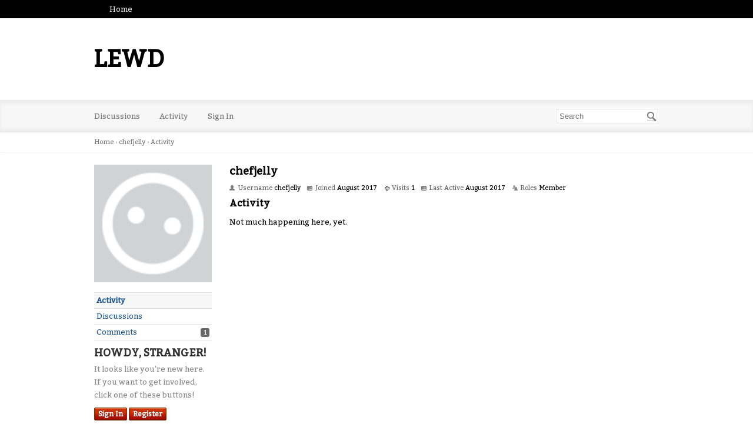

--- FILE ---
content_type: text/html; charset=utf-8
request_url: http://forum.playlewd.com/profile/activity/chefjelly
body_size: 3074
content:
<!DOCTYPE html>
<html lang="en">
<head>
    <title>chefjelly — LEWD</title>
  <link rel="stylesheet" href="/applications/dashboard/design/style.css?v=2.4.201" media="all" />
  <link rel="stylesheet" href="/applications/vanilla/design/tag.css?v=2.4.201" media="all" />
  <link rel="stylesheet" href="/themes/bittersweet/design/custom.css?v=1.1" media="all" />
  <link rel="stylesheet" href="/resources/design/vanillicon.css?v=2.5.1" media="all" />
  <link rel="stylesheet" href="/plugins/jsconnect/design/jsconnect.css?v=1.0.3b" media="all" />
  <link rel="stylesheet" href="/applications/vanilla/design/spoilers.css?v=2.4.201" media="all" />
  <link rel="canonical" href="http://forum.playlewd.com/profile/chefjelly" />
  <meta property="og:site_name" content="LEWD" />
  <meta name="twitter:title" property="og:title" content="chefjelly" />
  <meta property="og:url" content="http://forum.playlewd.com/profile/chefjelly" />
  <script>gdn=window.gdn||{};gdn.meta={"DefaultAbout":"Write something about yourself...","Spoiler":"Spoiler","show":"show","hide":"hide","AnalyticsTask":"tick","RedirectTo":"","RedirectUrl":"","TransportError":"A fatal error occurred while processing the request.<br \/>The server returned the following response: %s","TransientKey":false,"WebRoot":"http:\/\/forum.playlewd.com\/","UrlFormat":"\/{Path}","Path":"profile\/activity\/chefjelly","Args":"","ResolvedPath":"dashboard\/profile\/activity","ResolvedArgs":{"userReference":"chefjelly","username":"","userID":"","page":""},"SignedIn":0,"ConfirmHeading":"Confirm","ConfirmText":"Are you sure you want to do that?","Okay":"Okay","Cancel":"Cancel","Search":"Search"};</script>
  <script src="/js/library/jquery.js?v=2.5.1"></script>
  <script src="/js/library/jquery.form.js?v=2.5.1"></script>
  <script src="/js/library/jquery.popup.js?v=2.5.1"></script>
  <script src="/js/library/jquery.gardenhandleajaxform.js?v=2.5.1"></script>
  <script src="/js/library/jquery.autosize.min.js?v=2.5.1"></script>
  <script src="/js/global.js?v=2.5.1"></script>
  <script src="/applications/dashboard/js/cropimage.js?v=2.4.201"></script>
  <script src="/applications/dashboard/js/vendors/clipboard.min.js?v=2.4.201"></script>
  <script src="/js/library/jquery.jcrop.min.js?v=2.5.1"></script>
  <script src="/applications/dashboard/js/profile.js?v=2.4.201"></script>
  <script src="/js/library/jquery.gardenmorepager.js?v=2.5.1"></script>
  <script src="/applications/dashboard/js/activity.js?v=2.4.201"></script>
  <script src="/applications/vanilla/js/discussions.js?v=2.4.201"></script>
  <script src="/plugins/jsconnect/js/jsconnect.js?v=1.0.3b"></script>
  <script src="/applications/vanilla/js/spoilers.js?v=2.4.201"></script>
  <script src="/applications/vanilla/js/tagging.js?v=2.4.201"></script>
  <script src="/js/library/jquery.tokeninput.js?v=2.5.1"></script>
</head>
<body id="dashboard_profile_activity" class="Dashboard Profile activity  Profile Section-Profile">
<div id="Frame">
    <div class="Top">
        <div class="Row">
            <div class="TopMenu">
                <li><a href="/" class="">Home</a></li>
                <!--
                You can add more of your top-level navigation links like this:

                <a href="#">Store</a>
                <a href="#">Blog</a>
                <a href="#">Contact Us</a>
                -->
            </div>
        </div>
    </div>
    <div class="Banner">
        <div class="Row">
            <strong class="SiteTitle"><a href="/">LEWD</a></strong>
            <!--
            We've placed this optional advertising space below. Just comment out the line and replace "Advertising Space" with your 728x90 ad banner.
            -->
            <!-- <div class="AdSpace">Advertising Space</div> -->
        </div>
    </div>
    <div id="Head">
        <div class="Row">
            <div class="SiteSearch"><form method="get" action="/search">
<div>
<input type="text" id="Form_Search" name="Search" value="" placeholder="Search" accesskey="/" aria-label="Enter your search term." title="Enter your search term." class="InputBox" /><input type="submit" id="Form_Go" name="" aria-label="Search" class="Button" value="Go" />
</div>
</form></div>
            <ul class="SiteMenu">
                
                <li><a href="/discussions" class="">Discussions</a></li>
                <li><a href="/activity" class="">Activity</a></li>
                
                
                
                <li><a href="/entry/signin" rel="nofollow" class="">Sign In</a></li>
            </ul>
        </div>
    </div>
    <div class="BreadcrumbsWrapper">
        <div class="Row">
            <span class="Breadcrumbs" itemscope itemtype="http://data-vocabulary.org/Breadcrumb"><span class="CrumbLabel CrumbLabel HomeCrumb"><a href="http://forum.playlewd.com/" itemprop="url"><span itemprop="title">Home</span></a></span> <span itemprop="child" itemscope itemtype="http://data-vocabulary.org/Breadcrumb"><span class="Crumb">›</span> <span class="CrumbLabel "><a href="/profile/chefjelly" itemprop="url"><span itemprop="title">chefjelly</span></a></span> <span itemprop="child" itemscope itemtype="http://data-vocabulary.org/Breadcrumb"><span class="Crumb">›</span> <span class="CrumbLabel  Last"><a href="/profile/activity/chefjelly" itemprop="url"><span itemprop="title">Activity</span></a></span> </span></span></span>
        </div>
    </div>
    <div id="Body">
        <div class="Row">
            <div class="Column PanelColumn" id="Panel">
                <div class="MeBox MeBox-SignIn"><div class="SignInLinks"><a href="/entry/signin?Target=profile%2Factivity%2Fchefjelly" rel="nofollow">Sign In</a> <span class="Bullet">&middot;</span> <a href="/entry/register?Target=profile%2Factivity%2Fchefjelly" class="ApplyButton" rel="nofollow">Register</a> </div> <div class="SignInIcons"></div></div>
                    <div class="Photo PhotoWrap PhotoWrapLarge ">
        <img src="http://forum.playlewd.com/applications/dashboard/design/images/defaulticon.png" class="ProfilePhotoLarge" alt="Default Avatar" />    </div>
<div class="BoxFilter BoxProfileFilter">
    <ul class="FilterMenu">
        <li class="Active Activity"><a href="/profile/activity/chefjelly"><span aria-hidden="true" class="Sprite SpActivity"></span> Activity</a></li>
<li class="Discussions"><a href="/profile/discussions/2265/chefjelly"><span aria-hidden="true" class="Sprite SpDiscussions"></span> Discussions<span class="Aside"></span></a></li>
<li class="Comments"><a href="/profile/comments/2265/chefjelly"><span aria-hidden="true" class="Sprite SpComments"></span> Comments<span class="Aside"><span class="Count">1</span></span></a></li>
    </ul>
</div>
<div class="Box GuestBox">
    <h4>Howdy, Stranger!</h4>

    <p>It looks like you're new here. If you want to get involved, click one of these buttons!</p>

    <p>
<div style="display: none" class="JsConnect-Container ConnectButton Small UserInfo" rel="http://www.playlewd.com/auth.php?v=2&amp;client_id=1301656635&amp;Target=%2Fprofile%2Factivity%2Fchefjelly&amp;callback=?"><div class="JsConnect-Connect"><a class="ConnectLink"><img src="https://images.v-cdn.net/usericon_50.png" class="ProfilePhotoSmall UserPhoto" /><span class="Username"></span><div class="ConnectLabel TextColor">Sign In with LEWD</div></a></div></div></p>

    <div class="P"><a href="/entry/signin?Target=profile%2Factivity%2Fchefjelly" class="Button Primary" rel="nofollow">Sign In</a> <a href="/entry/register?Target=profile%2Factivity%2Fchefjelly" class="Button ApplyButton" rel="nofollow">Register</a></div>    </div>

            </div>
            <div class="Column ContentColumn" id="Content"><div class="ProfileOptions">
     </div>
<div class="Profile">
    <div class="User" itemscope itemtype="http://schema.org/Person">
    <h1 class="H">chefjelly<span class="Gloss"></span></h1>
        <div class="About P">
        <h2 class="H">About</h2>
        <dl class="About">
                        <dt class="Name">Username</dt>
            <dd class="Name" itemprop="name">chefjelly</dd>

            
                        <dt class="Joined">Joined</dt>
            <dd class="Joined"><time title="August 25, 2017  4:20PM" datetime="2017-08-25T16:20:29+00:00">August 2017</time></dd>
            <dt class="Visits">Visits</dt>
            <dd class="Visits">1</dd>
            <dt class="LastActive">Last Active</dt>
            <dd class="LastActive"><time title="August 25, 2017  5:03PM" datetime="2017-08-25T17:03:49+00:00">August 2017</time></dd>
            <dt class="Roles">Roles</dt>
            <dd class="Roles">Member</dd>
                    </dl>
    </div>
</div>
<div class="BoxFilter BoxProfileFilter">
    <ul class="FilterMenu">
        <li class="Active Activity"><a href="/profile/activity/chefjelly"><span aria-hidden="true" class="Sprite SpActivity"></span> Activity</a></li>
<li class="Discussions"><a href="/profile/discussions/2265/chefjelly"><span aria-hidden="true" class="Sprite SpDiscussions"></span> Discussions<span class="Aside"></span></a></li>
<li class="Comments"><a href="/profile/comments/2265/chefjelly"><span aria-hidden="true" class="Sprite SpComments"></span> Comments<span class="Aside"><span class="Count">1</span></span></a></li>
    </ul>
</div>
<div class="DataListWrap"><h2 class="H">Activity</h2><ul class="DataList Activities">    <li>
        <div class="Empty">Not much happening here, yet.</div>
    </li>
</ul></div></div>
</div>
        </div>
    </div>
    <div id="Foot">
        <div class="Row">
            <a href="https://open.vanillaforums.com" class="PoweredByVanilla">Powered by Vanilla</a>
            
        </div>
    </div>
</div>

<script defer src="https://static.cloudflareinsights.com/beacon.min.js/vcd15cbe7772f49c399c6a5babf22c1241717689176015" integrity="sha512-ZpsOmlRQV6y907TI0dKBHq9Md29nnaEIPlkf84rnaERnq6zvWvPUqr2ft8M1aS28oN72PdrCzSjY4U6VaAw1EQ==" data-cf-beacon='{"version":"2024.11.0","token":"33a7777567bb4115baef393493488bb0","r":1,"server_timing":{"name":{"cfCacheStatus":true,"cfEdge":true,"cfExtPri":true,"cfL4":true,"cfOrigin":true,"cfSpeedBrain":true},"location_startswith":null}}' crossorigin="anonymous"></script>
</body>
</html>


--- FILE ---
content_type: text/html; charset=UTF-8
request_url: http://www.playlewd.com/auth.php?v=2&client_id=1301656635&Target=%2Fprofile%2Factivity%2Fchefjelly&callback=jQuery110208780735233450749_1769028223561&_=1769028223562
body_size: 160
content:
jQuery110208780735233450749_1769028223561({"name":"","photourl":""})

--- FILE ---
content_type: text/css
request_url: http://forum.playlewd.com/themes/bittersweet/design/custom.css?v=1.1
body_size: 1565
content:
@font-face {
    font-family: 'Bitter';
    font-style: normal;
    font-weight: 400;
    src: local('Bitter-Regular'), url('//themes.googleusercontent.com/static/fonts/bitter/v3/2PcBT6-VmYhQCus-O11S5-vvDin1pK8aKteLpeZ5c0A.woff') format('woff');
}

body,
.SiteTitle,
h1, h2, h3, h4, h5 {
    font-family: Bitter, 'lucida grande', 'Lucida Sans Unicode', tahoma, sans-serif;
}

a {
    color: #1D5689;
}

a:hover {
    color: #003467;
}

/** Custom Master View Stuff **/
#Frame > .Top {
    background: #000;
    padding: 0 20px;
    text-align: left;
    line-height: 2.4;
}

.TopMenu a {
    padding: 8px;
    font-size: 13px;
    font-weight: 400;
    color: #ddd;
}

.TopMenu a:hover {
    background: #333;
}

.Banner {
    position: relative;
    min-height: 98px;
    text-align: left;
    padding: 20px;
}

.SiteTitle {
    font-size: 40px;
    font-weight: bold;
    line-height: 100px;
}

.SiteTitle a {
    color: #000;
}

.Banner .Row {
    position: relative;
}

.AdSpace {
    position: absolute;
    top: 0;
    right: 0;
    height: 90px;
    line-height: 90px;
    width: 728px;
    background: #ddd;
    box-shadow: 0 0 5px rgba(0, 0, 0, 0.2) inset;
    -moz-box-shadow: 0 0 5px rgba(0, 0, 0, 0.2) inset;
    -webkit-box-shadow: 0 0 5px rgba(0, 0, 0, 0.2) inset;
    border: 4px solid #eee;
    border-radius: 4px;
    -moz-border-radius: 4px;
    -webkit-border-radius: 4px;
    text-align: center;
    color: #777;
}

#Head {
    color: #000;
    box-shadow: inset 0 5px 5px 0 #EEE,
    inset 0 -5px 5px 0 #EEE;
    background: #F7F7F7;
    border: 1px solid #D0D0D0;
    border-width: 1px 0;
    padding: 0;
}

#Head .SiteMenu a {
    font-size: 13px;
    font-weight: 400;
    color: #777;
    padding: 15px 0;
    margin: 0 30px;
    display: inline-block;
}

#Head .SiteMenu a:first-child {
    margin-left: 0;
}

#Head .SiteMenu a:hover {
    color: #222;
}

#Head .SiteSearch {
    top: 12px;
    right: 0;
}

#Head .SiteSearch .InputBox {
    border: 1px solid #fff;
    box-shadow: inset 0 0 2px #aaa;
    font-size: 13px;
}

#Head .SiteSearch .Button {
    top: 6px;
}

.BreadcrumbsWrapper {
    font-size: 11px;
    border-bottom: 1px dotted #eee;
    padding: 6px 0;
    margin-bottom: 20px;
    color: #aaa;
}

.Breadcrumbs a {
    color: #777;
}

/** Vanilla Contents **/
.PageDescription {
    color: #888;
    margin: 8px;
}

.CategoryBox h2 {
    margin: 20px 8px 8px;
}

.CategoryBox h2 a {
    color: #aaa;
}

.HomepageTitle {
    margin: 0 8px;
}

.HomepageTitle .AdminCheck {
    padding: 0;
}

.Pager {
    font-size: 18px;
}

.ProfileOptions {
    font-weight: bold;
}

.DataTable td {
    border-style: dotted;
}

.DataList > .Item {
    border-style: dotted !important;
    padding: 12px 8px;
}

.DataList .Item .Item {
    border: none !important;
}

.DataList .Title,
.DataList .Title a {
    font-size: 18px;
    color: #333;
}

.DataList .Title {
    color: #777;
}

.Meta,
.MItem,
.MItem a {
    color: #ccc;
}

.DataList .Title a:hover {
    text-decoration: underline;
}

.MItem {
    margin: 0 8px;
    padding: 0;
}

.MItem:last-child {
    border: none;
}

/* Big Button */
.ButtonGroup .Button,
#Content input.Button,
.Button {
    background: #cc3300;
    background-image: linear-gradient(bottom, rgb(170, 17, 0) 25%, rgb(204, 51, 0) 63%);
    background-image: -o-linear-gradient(bottom, rgb(170, 17, 0) 25%, rgb(204, 51, 0) 63%);
    background-image: -moz-linear-gradient(bottom, rgb(170, 17, 0) 25%, rgb(204, 51, 0) 63%);
    background-image: -webkit-linear-gradient(bottom, rgb(170, 17, 0) 25%, rgb(204, 51, 0) 63%);
    background-image: -ms-linear-gradient(bottom, rgb(170, 17, 0) 25%, rgb(204, 51, 0) 63%);
    background-image: -webkit-gradient(
            linear,
            left bottom,
            left top,
            color-stop(0.25, rgb(170, 17, 0)),
            color-stop(0.63, rgb(204, 51, 0))
    );
    text-shadow: 0 -1px 0 #880000;
    box-shadow: inset 0 1px 0 rgba(255, 255, 255, 0.3), inset 0 -1px 2px rgba(0, 0, 0, 0.3);
    -moz-box-shadow: inset 0 1px 0 rgba(255, 255, 255, 0.3), inset 0 -1px 2px rgba(0, 0, 0, 0.3);
    -webkit-box-shadow: inset 0 1px 0 rgba(255, 255, 255, 0.3), inset 0 -1px 2px rgba(0, 0, 0, 0.3);
    border-color: #763407;
    color: #fff;
}

.ButtonGroup.Open .Button.Handle,
#Content input.Button:hover,
#Content input.Button:focus,
#Content input.Button:active,
.Button:hover,
.Button:focus,
.Button:active {
    color: #fff;
    border-color: #6f0b00;
}

.ButtonGroup.Open .Button.Handle,
#Content input.Button:focus,
#Content input.Button:active,
.Button:focus,
.Button:active {
    background: #aa1100;
    box-shadow: none;
    -moz-box-shadow: none;
    -webkit-box-shadow: none;
}

#Panel .BigButton {
    margin: 20px 0;
}

input.Button {
    padding: 6px 12px;
}

.BoxFilter {
    margin: 20px 0;
}

.Box {
    color: #888;
    margin: 0 0 30px;
}

.Box h4 {
    color: #333;
    font-size: 18px;
    text-transform: uppercase;
    margin: 6px 0;
}

.PanelInfo li {
    font-weight: bold;
    background: #f7f7f7;
    padding: 2px 4px;
    border-style: dotted !important;
}

.PanelInfo a {
    color: #555;
}

.PanelInfo a:hover {
    text-decoration: underline;
}

body.Profile .PanelInfo .Active,
.PanelInfo .Active {
    background: #fff;
}

.PanelInfo .Active a {
    color: #333;
}

.Bullet {
    color: #aaa;
}
